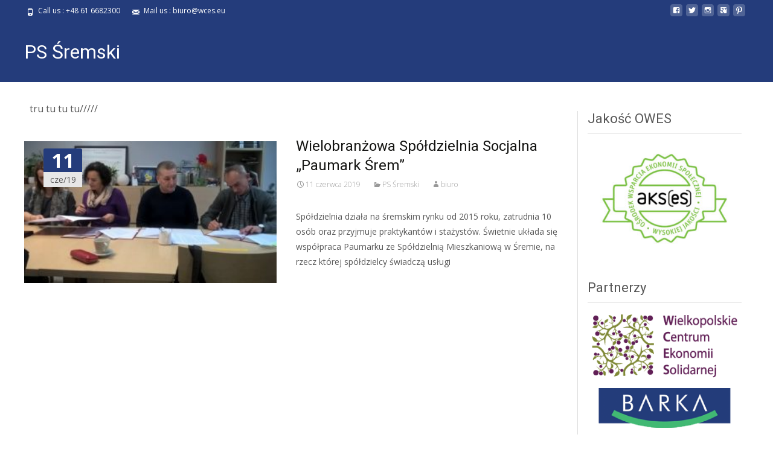

--- FILE ---
content_type: text/html; charset=UTF-8
request_url: http://wces.barka.org.pl/category/przedsiebiorstwa-spoleczne/ps-sremski/
body_size: 10599
content:

<!DOCTYPE html>
<html lang="pl-PL">
<head>
	<meta charset="UTF-8">
	<meta name="viewport" content="width=device-width">
	 
	<link rel="profile" href="http://gmpg.org/xfn/11">
	<link rel="pingback" href="http://wces.barka.org.pl/xmlrpc.php">
	<title>PS Śremski &#8211; wces</title>
<meta name='robots' content='max-image-preview:large' />
	<style>img:is([sizes="auto" i], [sizes^="auto," i]) { contain-intrinsic-size: 3000px 1500px }</style>
	<link rel='dns-prefetch' href='//use.fontawesome.com' />
<link rel='dns-prefetch' href='//netdna.bootstrapcdn.com' />
<link rel='dns-prefetch' href='//fonts.googleapis.com' />
<link rel="alternate" type="application/rss+xml" title="wces &raquo; Kanał z wpisami" href="http://wces.barka.org.pl/feed/" />
<link rel="alternate" type="application/rss+xml" title="wces &raquo; Kanał z komentarzami" href="http://wces.barka.org.pl/comments/feed/" />
<link rel="alternate" type="application/rss+xml" title="wces &raquo; Kanał z wpisami zaszufladkowanymi do kategorii PS Śremski" href="http://wces.barka.org.pl/category/przedsiebiorstwa-spoleczne/ps-sremski/feed/" />
<script type="text/javascript">
/* <![CDATA[ */
window._wpemojiSettings = {"baseUrl":"https:\/\/s.w.org\/images\/core\/emoji\/16.0.1\/72x72\/","ext":".png","svgUrl":"https:\/\/s.w.org\/images\/core\/emoji\/16.0.1\/svg\/","svgExt":".svg","source":{"concatemoji":"http:\/\/wces.barka.org.pl\/wp-includes\/js\/wp-emoji-release.min.js?ver=6.8.3"}};
/*! This file is auto-generated */
!function(s,n){var o,i,e;function c(e){try{var t={supportTests:e,timestamp:(new Date).valueOf()};sessionStorage.setItem(o,JSON.stringify(t))}catch(e){}}function p(e,t,n){e.clearRect(0,0,e.canvas.width,e.canvas.height),e.fillText(t,0,0);var t=new Uint32Array(e.getImageData(0,0,e.canvas.width,e.canvas.height).data),a=(e.clearRect(0,0,e.canvas.width,e.canvas.height),e.fillText(n,0,0),new Uint32Array(e.getImageData(0,0,e.canvas.width,e.canvas.height).data));return t.every(function(e,t){return e===a[t]})}function u(e,t){e.clearRect(0,0,e.canvas.width,e.canvas.height),e.fillText(t,0,0);for(var n=e.getImageData(16,16,1,1),a=0;a<n.data.length;a++)if(0!==n.data[a])return!1;return!0}function f(e,t,n,a){switch(t){case"flag":return n(e,"\ud83c\udff3\ufe0f\u200d\u26a7\ufe0f","\ud83c\udff3\ufe0f\u200b\u26a7\ufe0f")?!1:!n(e,"\ud83c\udde8\ud83c\uddf6","\ud83c\udde8\u200b\ud83c\uddf6")&&!n(e,"\ud83c\udff4\udb40\udc67\udb40\udc62\udb40\udc65\udb40\udc6e\udb40\udc67\udb40\udc7f","\ud83c\udff4\u200b\udb40\udc67\u200b\udb40\udc62\u200b\udb40\udc65\u200b\udb40\udc6e\u200b\udb40\udc67\u200b\udb40\udc7f");case"emoji":return!a(e,"\ud83e\udedf")}return!1}function g(e,t,n,a){var r="undefined"!=typeof WorkerGlobalScope&&self instanceof WorkerGlobalScope?new OffscreenCanvas(300,150):s.createElement("canvas"),o=r.getContext("2d",{willReadFrequently:!0}),i=(o.textBaseline="top",o.font="600 32px Arial",{});return e.forEach(function(e){i[e]=t(o,e,n,a)}),i}function t(e){var t=s.createElement("script");t.src=e,t.defer=!0,s.head.appendChild(t)}"undefined"!=typeof Promise&&(o="wpEmojiSettingsSupports",i=["flag","emoji"],n.supports={everything:!0,everythingExceptFlag:!0},e=new Promise(function(e){s.addEventListener("DOMContentLoaded",e,{once:!0})}),new Promise(function(t){var n=function(){try{var e=JSON.parse(sessionStorage.getItem(o));if("object"==typeof e&&"number"==typeof e.timestamp&&(new Date).valueOf()<e.timestamp+604800&&"object"==typeof e.supportTests)return e.supportTests}catch(e){}return null}();if(!n){if("undefined"!=typeof Worker&&"undefined"!=typeof OffscreenCanvas&&"undefined"!=typeof URL&&URL.createObjectURL&&"undefined"!=typeof Blob)try{var e="postMessage("+g.toString()+"("+[JSON.stringify(i),f.toString(),p.toString(),u.toString()].join(",")+"));",a=new Blob([e],{type:"text/javascript"}),r=new Worker(URL.createObjectURL(a),{name:"wpTestEmojiSupports"});return void(r.onmessage=function(e){c(n=e.data),r.terminate(),t(n)})}catch(e){}c(n=g(i,f,p,u))}t(n)}).then(function(e){for(var t in e)n.supports[t]=e[t],n.supports.everything=n.supports.everything&&n.supports[t],"flag"!==t&&(n.supports.everythingExceptFlag=n.supports.everythingExceptFlag&&n.supports[t]);n.supports.everythingExceptFlag=n.supports.everythingExceptFlag&&!n.supports.flag,n.DOMReady=!1,n.readyCallback=function(){n.DOMReady=!0}}).then(function(){return e}).then(function(){var e;n.supports.everything||(n.readyCallback(),(e=n.source||{}).concatemoji?t(e.concatemoji):e.wpemoji&&e.twemoji&&(t(e.twemoji),t(e.wpemoji)))}))}((window,document),window._wpemojiSettings);
/* ]]> */
</script>
<style id='wp-emoji-styles-inline-css' type='text/css'>

	img.wp-smiley, img.emoji {
		display: inline !important;
		border: none !important;
		box-shadow: none !important;
		height: 1em !important;
		width: 1em !important;
		margin: 0 0.07em !important;
		vertical-align: -0.1em !important;
		background: none !important;
		padding: 0 !important;
	}
</style>
<link rel='stylesheet' id='default-icon-styles-css' href='http://wces.barka.org.pl/wp-content/plugins/svg-vector-icon-plugin/public/../admin/css/wordpress-svg-icon-plugin-style.min.css?ver=6.8.3' type='text/css' media='all' />
<link rel='stylesheet' id='font-awesome-css' href='//netdna.bootstrapcdn.com/font-awesome/4.1.0/css/font-awesome.min.css?ver=4.1.0' type='text/css' media='all' />
<link rel='stylesheet' id='owl-carousel-css' href='http://wces.barka.org.pl/wp-content/plugins/templatesnext-toolkit/css/owl.carousel.css?ver=2.2.1' type='text/css' media='all' />
<link rel='stylesheet' id='owl-carousel-transitions-css' href='http://wces.barka.org.pl/wp-content/plugins/templatesnext-toolkit/css/owl.transitions.css?ver=1.3.2' type='text/css' media='all' />
<link rel='stylesheet' id='colorbox-css' href='http://wces.barka.org.pl/wp-content/plugins/templatesnext-toolkit/css/colorbox.css?ver=1.5.14' type='text/css' media='all' />
<link rel='stylesheet' id='animate-css' href='http://wces.barka.org.pl/wp-content/plugins/templatesnext-toolkit/css/animate.css?ver=3.5.1' type='text/css' media='all' />
<link rel='stylesheet' id='tx-style-css' href='http://wces.barka.org.pl/wp-content/plugins/templatesnext-toolkit/css/tx-style.css?ver=1.01' type='text/css' media='all' />
<link rel='stylesheet' id='imax-fonts-css' href='//fonts.googleapis.com/css?family=Open+Sans%3A300%2C400%2C700%2C300italic%2C400italic%2C700italic%7CRoboto%3A300%2C400%2C700&#038;subset=latin%2Clatin-ext' type='text/css' media='all' />
<link rel='stylesheet' id='genericons-css' href='http://wces.barka.org.pl/wp-content/themes/i-max/fonts/genericons.css?ver=2.09' type='text/css' media='all' />
<link rel='stylesheet' id='side-menu-css' href='http://wces.barka.org.pl/wp-content/themes/i-max/css/jquery.sidr.dark.css?ver=2014-01-12' type='text/css' media='all' />
<link rel='stylesheet' id='owl-carousel-theme-css' href='http://wces.barka.org.pl/wp-content/themes/i-max/css/owl.theme.css?ver=2014-01-12' type='text/css' media='all' />
<link rel='stylesheet' id='imax-style-css' href='http://wces.barka.org.pl/wp-content/themes/i-max/style.css?ver=2018-04-24' type='text/css' media='all' />
<link rel='stylesheet' id='imax-blog-layout-css' href='http://wces.barka.org.pl/wp-content/themes/i-max/css/twocol-blog.css?ver=2014-03-11' type='text/css' media='all' />
<link rel='stylesheet' id='imax-extra-stylesheet-css' href='http://wces.barka.org.pl/wp-content/themes/i-max/css/extra-style.css?ver=2014-03-11' type='text/css' media='all' />
<link rel='stylesheet' id='responsive-menu-css' href='http://wces.barka.org.pl/wp-content/themes/i-max/inc/responsive-menu/css/wprmenu.css?ver=1.01' type='text/css' media='all' />
<link rel='stylesheet' id='kirki-styles-global-css' href='http://wces.barka.org.pl/wp-content/themes/i-max/inc/kirki/assets/css/kirki-styles.css?ver=3.0.25' type='text/css' media='all' />
<style id='kirki-styles-global-inline-css' type='text/css'>
.nav-container li a{font-size:14px;font-weight:400;}.footer-bg, .site-footer .sidebar-container{background-color:#4b4848;}.site-footer .widget-area .widget .widget-title{color:#FFFFFF;}.site-footer .widget-area .widget, .site-footer .widget-area .widget li{color:#8e8989;}.site-footer .widget-area .widget a{color:#8e8989;}.site-footer{background-color:#272727;}.site-footer .site-info, .site-footer .site-info a{color:#777777;}
</style>
<script type="text/javascript" src="http://wces.barka.org.pl/wp-includes/js/jquery/jquery.min.js?ver=3.7.1" id="jquery-core-js"></script>
<script type="text/javascript" src="http://wces.barka.org.pl/wp-includes/js/jquery/jquery-migrate.min.js?ver=3.4.1" id="jquery-migrate-js"></script>
<link rel="https://api.w.org/" href="http://wces.barka.org.pl/wp-json/" /><link rel="alternate" title="JSON" type="application/json" href="http://wces.barka.org.pl/wp-json/wp/v2/categories/13" /><link rel="EditURI" type="application/rsd+xml" title="RSD" href="http://wces.barka.org.pl/xmlrpc.php?rsd" />
<meta name="generator" content="WordPress 6.8.3" />
<style type="text/css">
body {font-family: "Open Sans", Helvetica, sans-serif; font-size: 14pxpx; line-height: 1.8; color: #575757;}h1,h2,h3,h4,h5,h6,.comment-reply-title,.widget .widget-title, .entry-header h1.entry-title {font-family: Roboto, Georgia, serif; font-weight: 500;}.themecolor {color: #243c7b;}.themebgcolor {background-color: #243c7b;}.themebordercolor {border-color: #243c7b;}.tx-slider .owl-pagination .owl-page > span { border-color: #243c7b;  }.tx-slider .owl-pagination .owl-page.active > span { background-color: #243c7b; }.tx-slider .owl-controls .owl-buttons .owl-next, .tx-slider .owl-controls .owl-buttons .owl-prev { background-color: #243c7b; }a,a:visited,.blog-columns .comments-link a:hover, .utilitybar.colored-bg .socialicons ul.social li a:hover .socico  {color: #243c7b;}input:focus,textarea:focus,.site-footer .widget-area .widget .wpcf7 .wpcf7-submit {border: 1px solid #243c7b;}button,input[type="submit"],input[type="button"],input[type="reset"],.tx-service.curved .tx-service-icon span,.tx-service.square .tx-service-icon span {background-color: #243c7b;}.nav-container .sub-menu,.nav-container .children {border-top: 2px solid #243c7b;}.ibanner,.da-dots span.da-dots-current,.tx-cta a.cta-button, .utilitybar.colored-bg {background-color: #243c7b;}#ft-post .entry-thumbnail:hover > .comments-link,.tx-folio-img .folio-links .folio-linkico,.tx-folio-img .folio-links .folio-zoomico {background-color: #243c7b;}.entry-header h1.entry-title a:hover,.entry-header > .entry-meta a:hover {color: #243c7b;}.featured-area div.entry-summary > p > a.moretag:hover {background-color: #243c7b;}.site-content div.entry-thumbnail .stickyonimg,.site-content div.entry-thumbnail .dateonimg,.site-content div.entry-nothumb .stickyonimg,.site-content div.entry-nothumb .dateonimg {background-color: #243c7b;}.entry-meta a,.entry-content a,.comment-content a,.entry-content a:visited {color: #243c7b;}.format-status .entry-content .page-links a,.format-gallery .entry-content .page-links a,.format-chat .entry-content .page-links a,.format-quote .entry-content .page-links a,.page-links a {background: #243c7b;border: 1px solid #243c7b;color: #ffffff;}.format-gallery .entry-content .page-links a:hover,.format-audio .entry-content .page-links a:hover,.format-status .entry-content .page-links a:hover,.format-video .entry-content .page-links a:hover,.format-chat .entry-content .page-links a:hover,.format-quote .entry-content .page-links a:hover,.page-links a:hover {color: #243c7b;}.iheader.front, .vslider_button {background-color: #243c7b;}.navigation a,.tx-post-row .tx-folio-title a:hover,.tx-blog .tx-blog-item h3.tx-post-title a:hover {color: #243c7b;}.paging-navigation div.navigation > ul > li a:hover,.paging-navigation div.navigation > ul > li.active > a {color: #243c7b;	border-color: #243c7b;}.comment-author .fn,.comment-author .url,.comment-reply-link,.comment-reply-login,.comment-body .reply a,.widget a:hover {color: #243c7b;}.widget_calendar a:hover {background-color: #243c7b;	color: #ffffff;	}.widget_calendar td#next a:hover,.widget_calendar td#prev a:hover {background-color: #243c7b;color: #ffffff;}.site-footer div.widget-area .widget a:hover {color: #243c7b;}.site-main div.widget-area .widget_calendar a:hover,.site-footer div.widget-area .widget_calendar a:hover {background-color: #243c7b;color: #ffffff;}.widget a:visited { color: #373737;}.widget a:hover,.entry-header h1.entry-title a:hover,.error404 .page-title:before,.tx-service-icon span i,.tx-post-comm:after {color: #243c7b;}.da-dots > span > span,.site-footer .widget-area .widget .wpcf7 .wpcf7-submit, .nx-preloader .nx-ispload {background-color: #243c7b;}.iheader,.format-status,.tx-service:hover .tx-service-icon span,.ibanner .da-slider .owl-item .da-link:hover {background-color: #243c7b;}.tx-cta {border-left: 6px solid #243c7b;}.paging-navigation #posts-nav > span:hover, .paging-navigation #posts-nav > a:hover, .paging-navigation #posts-nav > span.current, .paging-navigation #posts-nav > a.current, .paging-navigation div.navigation > ul > li a:hover, .paging-navigation div.navigation > ul > li > span.current, .paging-navigation div.navigation > ul > li.active > a {border: 1px solid #243c7b;color: #243c7b;}.entry-title a { color: #141412;}.tx-service-icon span { border: 2px solid #243c7b;}.utilitybar.colored-bg { border-bottom-color: #243c7b;}.nav-container .current_page_item > a,.nav-container .current_page_ancestor > a,.nav-container .current-menu-item > a,.nav-container .current-menu-ancestor > a,.nav-container li a:hover,.nav-container li:hover > a,.nav-container li a:hover,ul.nav-container ul a:hover,.nav-container ul ul a:hover {background-color: #243c7b; }.tx-service.curved .tx-service-icon span,.tx-service.square .tx-service-icon span {border: 6px solid #e7e7e7; width: 100px; height: 100px;}.tx-service.curved .tx-service-icon span i,.tx-service.square .tx-service-icon span i {color: #FFFFFF;}.tx-service.curved:hover .tx-service-icon span,.tx-service.square:hover .tx-service-icon span {background-color: #e7e7e7;}.tx-service.curved:hover .tx-service-icon span i,.tx-service.square:hover .tx-service-icon span i,.folio-style-gallery.tx-post-row .tx-portfolio-item .tx-folio-title a:hover {color: #243c7b;}.site .tx-slider .tx-slide-button a,.ibanner .da-slider .owl-item.active .da-link  { background-color: #243c7b; color: #FFF; }.site .tx-slider .tx-slide-button a:hover  { background-color: #373737; color: #FFF; }.ibanner .da-slider .owl-controls .owl-page span { border-color:#243c7b; }.ibanner .da-slider .owl-controls .owl-page.active span, .ibanner .da-slider .owl-controls.clickable .owl-page:hover span {  background-color: #243c7b; }.vslider_button, .vslider_button:visited, .ibanner.nxs-max18 .owl-item .nx-slider .da-img:before { background-color:#243c7b;}.ibanner .sldprev, .ibanner .da-slider .owl-prev, .ibanner .sldnext, .ibanner .da-slider .owl-next { 	background-color: #243c7b; }.colored-drop .nav-container ul ul a, .colored-drop ul.nav-container ul a, .colored-drop ul.nav-container ul, .colored-drop .nav-container ul ul {background-color: #243c7b;}.header-iconwrap .header-icons.woocart > a .cart-counts, .woocommerce ul.products li.product .button {background-color:#243c7b;}.header-icons.woocart .cartdrop.widget_shopping_cart.nx-animate { border-top-color:#243c7b;}.woocommerce ul.products li.product .onsale, .woocommerce span.onsale { background-color: #243c7b; color: #FFF; }.nx-nav-boxedicons .site-header .header-icons > a > span.genericon:before, ul.nav-menu > li.tx-heighlight:before, .woocommerce .nxowoo-box:hover a.button.add_to_cart_button {background-color: #243c7b}</style>
		<style id="wprmenu_css" type="text/css" >
			/* apply appearance settings */
			.menu-toggle {
				display: none!important;
			}
			@media (max-width: 1069px) {
				.menu-toggle,
				#navbar  {
					display: none!important;
				}				
			}
			#wprmenu_bar {
				background: #2e2e2e;
			}
			#wprmenu_bar .menu_title, #wprmenu_bar .wprmenu_icon_menu {
				color: #F2F2F2;
			}
			#wprmenu_menu {
				background: #2E2E2E!important;
			}
			#wprmenu_menu.wprmenu_levels ul li {
				border-bottom:1px solid #131212;
				border-top:1px solid #0D0D0D;
			}
			#wprmenu_menu ul li a {
				color: #CFCFCF;
			}
			#wprmenu_menu ul li a:hover {
				color: #606060;
			}
			#wprmenu_menu.wprmenu_levels a.wprmenu_parent_item {
				border-left:1px solid #0D0D0D;
			}
			#wprmenu_menu .wprmenu_icon_par {
				color: #CFCFCF;
			}
			#wprmenu_menu .wprmenu_icon_par:hover {
				color: #606060;
			}
			#wprmenu_menu.wprmenu_levels ul li ul {
				border-top:1px solid #131212;
			}
			#wprmenu_bar .wprmenu_icon span {
				background: #FFFFFF;
			}
			
			#wprmenu_menu.left {
				width:80%;
				left: -80%;
			    right: auto;
			}
			#wprmenu_menu.right {
				width:80%;
			    right: -80%;
			    left: auto;
			}


			
						/* show the bar and hide othere navigation elements */
			@media only screen and (max-width: 1069px) {
				html { padding-top: 42px!important; }
				#wprmenu_bar { display: block!important; }
				div#wpadminbar { position: fixed; }
							}
		</style>
				<style type="text/css" id="wp-custom-css">
			.nx-fullscreen .site-header:not(.fixeddiv){
	background-color: rgba(0,0,0,0.2) !important;
}

/* ukrywanie obrazka */

.beh .entry-header {
display: none !important;
	
}


.category-przedsiebiorstwa-spoleczne .meta-img {
display: none !important;
	
}

.beh .folio-meta{
	display: none !important;
}

.beh .meta-img{
  display: none !important;
}

.userway{
	top: 50px !important;
}
.sidebar-inner{
	padding-left:16px !important;
	margin-left: 16px !important;
	border-left: solid 1px #ddd !important;
}

.tx-column-size-2-3 .tx-folio-title{
	font-size: 14px !important;
}

.archive-meta{
	padding-right: 5px !important;
	text-align: justify !important;
}

/* obrazki przy kategorii partnerstwa*/

.category-partnerstwa .meta-img{
	width: 20% !important;
}

.category-partnerstwa .post-mainpart{
	width: 78% !important;
}

.category-partnerstwa .dateonimg{
	display: none !important;
}

/* obrazki przy kategorii PS-Lokalizacje*/

.category-ps-lokalizacje .meta-img{
	width: 20% !important;
}

.category-ps-lokalizacje .post-mainpart{
	width: 78% !important;
}

.category-ps-lokalizacje .dateonimg{
	display: none !important;
}



/* Button O NAS */
.su-button{
	width: 250px !important;
}


/* logas unijne w TOP */
#text-9 img{
	margin-top: 20px !important;
}		</style>
		</head>
<body class="archive category category-ps-sremski category-13 wp-theme-i-max nx-wide twocol-blog sidebar no-avatars nx-preloader nx-show-search" style="  ">

		<div class="nx-ispload">
        <div class="nx-ispload-wrap">
            <div class="nx-folding-cube">
                <div class="nx-cube1 nx-cube"></div>
                <div class="nx-cube2 nx-cube"></div>
                <div class="nx-cube4 nx-cube"></div>
                <div class="nx-cube3 nx-cube"></div>
            </div>
        </div>    
    </div>
     
	<div id="page" class="hfeed site">
    	
            	<div id="utilitybar" class="utilitybar colored-bg">
        	<div class="ubarinnerwrap">
                <div class="socialicons">
                    <ul class="social"><li><a href="https://www.facebook.com/WCESBarka/" title="facebook" target="_blank"><i class="genericon socico genericon-facebook"></i></a></li><li><a href="https://twitter.com/barkafundacja" title="twitter" target="_blank"><i class="genericon socico genericon-twitter"></i></a></li><li><a href="https://www.instagram.com/explore/locations/1031801243/fundacja-barka-centrum-integracji-spoecznej/?hl=pl" title="instagram" target="_blank"><i class="genericon socico genericon-instagram"></i></a></li><li><a href="http://picasaweb.google.com/107137435707388207769" title="googleplus" target="_blank"><i class="genericon socico genericon-googleplus"></i></a></li><li><a href="https://vimeo.com/fundacjabarka" title="pinterest" target="_blank"><i class="genericon socico genericon-pinterest"></i></a></li></ul>                </div>
                                <div class="topphone tx-topphone">
                    <i class="topbarico genericon genericon-phone"></i>
                    Call us :   +48 61 6682300                </div>
                                
                                <div class="topphone tx-topmail">
                    <i class="topbarico genericon genericon-mail"></i>
                    Mail us :  biuro@wces.eu                </div>
                                
            </div> 
        </div>
                
                
        <!-- #Banner -->
        			
			<div class="iheader nx-titlebar" style="">
				<div class="titlebar">
					
					<h1 class="entry-title">PS Śremski</h1>               
					
				</div>
			</div>
			
					<div id="main" class="site-main">


	<div id="primary" class="content-area">
		<div id="content" class="site-content" role="main">

					<header class="archive-header">
								<div class="archive-meta"><p>tru tu tu tu/////</p>
</div>
							</header><!-- .archive-header -->

										
    <article id="post-313" class="post-313 post type-post status-publish format-standard has-post-thumbnail hentry category-ps-sremski">
    
    	<div class="meta-img">
		            <div class="entry-thumbnail">
            	                    <div class="dateonimg">
                        <span class="pdate">11</span><span class="pmonth">cze/19</span>
                    </div>
                                <img width="300" height="169" src="http://wces.barka.org.pl/wp-content/uploads/2019/06/Paumark-300x169.jpg" class="attachment-post-thumbnail size-post-thumbnail wp-post-image" alt="" decoding="async" fetchpriority="high" />            </div>
                </div>
        
        <div class="post-mainpart">    
            <header class="entry-header">
                                <h1 class="entry-title">
                    <a href="http://wces.barka.org.pl/2019/06/11/wielobranzowa-spoldzielnia-socjalna-paumark-srem/" rel="bookmark">Wielobranżowa Spółdzielnia Socjalna „Paumark Śrem”</a>
                </h1>
                        
                <div class="entry-meta">
                    <span class="date"><a href="http://wces.barka.org.pl/2019/06/11/wielobranzowa-spoldzielnia-socjalna-paumark-srem/" title="Permalink to Wielobranżowa Spółdzielnia Socjalna „Paumark Śrem”" rel="bookmark"><time class="entry-date" datetime="2019-06-11T00:10:19+02:00">11 czerwca 2019</time></a></span><span class="categories-links"><a href="http://wces.barka.org.pl/category/przedsiebiorstwa-spoleczne/ps-sremski/" rel="category tag">PS Śremski</a></span><span class="author vcard"><a class="url fn n" href="http://wces.barka.org.pl/author/biuro/" title="View all posts by biuro" rel="author">biuro</a></span>                                    </div><!-- .entry-meta -->
            </header><!-- .entry-header -->
        
                        <div class="entry-summary">
                <p>Spółdzielnia działa na śremskim rynku od 2015 roku, zatrudnia 10 osób oraz przyjmuje praktykantów i stażystów. Świetnie układa się współpraca Paumarku ze Spółdzielnią Mieszkaniową w Śremie, na rzecz której spółdzielcy świadczą usługi<a class="moretag" href="http://wces.barka.org.pl/2019/06/11/wielobranzowa-spoldzielnia-socjalna-paumark-srem/">Czytaj&#8230;</a></p>
            </div><!-- .entry-summary -->
                    
            <footer class="entry-meta">
                        
                            </footer><!-- .entry-meta -->
        </div>
    </article><!-- #post -->    

        

			
			
		
		</div><!-- #content -->
        	<div id="tertiary" class="sidebar-container" role="complementary">
		<div class="sidebar-inner">
			<div class="widget-area" id="sidebar-widgets">
				<aside id="media_image-4" class="widget widget_media_image"><h3 class="widget-title">Jakość OWES</h3><a href="http://wces.eu"><img width="255" height="198" src="http://wces.barka.org.pl/wp-content/uploads/2019/05/logo_akses-300x233.jpg" class="image wp-image-234  attachment-255x198 size-255x198" alt="" style="max-width: 100%; height: auto;" decoding="async" loading="lazy" srcset="http://wces.barka.org.pl/wp-content/uploads/2019/05/logo_akses-300x233.jpg 300w, http://wces.barka.org.pl/wp-content/uploads/2019/05/logo_akses-768x595.jpg 768w, http://wces.barka.org.pl/wp-content/uploads/2019/05/logo_akses.jpg 1000w" sizes="auto, (max-width: 255px) 100vw, 255px" /></a></aside><aside id="media_gallery-2" class="widget widget_media_gallery"><h3 class="widget-title">Partnerzy</h3><div id='gallery-1' class='gallery galleryid-313 gallery-columns-1 gallery-size-medium'><dl class='gallery-item'>
			<dt class='gallery-icon landscape'>
				<img width="283" height="130" src="http://wces.barka.org.pl/wp-content/uploads/2019/06/WCES-logo_white.png" class="attachment-medium size-medium" alt="" aria-describedby="gallery-1-487" decoding="async" loading="lazy" />
			</dt>
				<dd class='wp-caption-text gallery-caption' id='gallery-1-487'>
				WCES
				</dd></dl><br style="clear: both" /><dl class='gallery-item'>
			<dt class='gallery-icon landscape'>
				<img width="280" height="72" src="http://wces.barka.org.pl/wp-content/uploads/2019/05/logoBarka.png" class="attachment-medium size-medium" alt="" aria-describedby="gallery-1-52" decoding="async" loading="lazy" />
			</dt>
				<dd class='wp-caption-text gallery-caption' id='gallery-1-52'>
				Fundacja BARKA
				</dd></dl><br style="clear: both" /><dl class='gallery-item'>
			<dt class='gallery-icon landscape'>
				<img width="300" height="75" src="http://wces.barka.org.pl/wp-content/uploads/2019/05/Poznan_logo-300x75.png" class="attachment-medium size-medium" alt="" aria-describedby="gallery-1-235" decoding="async" loading="lazy" srcset="http://wces.barka.org.pl/wp-content/uploads/2019/05/Poznan_logo-300x75.png 300w, http://wces.barka.org.pl/wp-content/uploads/2019/05/Poznan_logo-768x192.png 768w, http://wces.barka.org.pl/wp-content/uploads/2019/05/Poznan_logo.png 1000w" sizes="auto, (max-width: 300px) 100vw, 300px" />
			</dt>
				<dd class='wp-caption-text gallery-caption' id='gallery-1-235'>
				Miasto POZNAŃ
				</dd></dl><br style="clear: both" />
		</div>
</aside><aside id="shortcodes-ultimate-2" class="widget shortcodes-ultimate"><h3 class="widget-title">Przedsiębiorstwa społeczne</h3><div class="textwidget"><div id="su_slider_6970f36fdef97" class="su-slider su-slider-centered su-slider-pages-no su-slider-responsive-no" style="width:255px;height:255px" data-autoplay="3000" data-speed="600" data-mousewheel="false"><div class="su-slider-slides"><div class="su-slider-slide"><a><img src="http://wces.barka.org.pl/wp-content/uploads/2019/06/FIT_KITCHEN_OK-255x255.png" alt="FIT_KITCHEN_OK" /></a></div><div class="su-slider-slide"><a><img src="http://wces.barka.org.pl/wp-content/uploads/2019/06/BRAJL_PUNKT_OK-255x255.png" alt="BRAJL_PUNKT_OK" /></a></div><div class="su-slider-slide"><a><img src="http://wces.barka.org.pl/wp-content/uploads/2019/06/ZSERCEM_OK-255x255.png" alt="ZSERCEM_OK" /></a></div><div class="su-slider-slide"><a><img src="http://wces.barka.org.pl/wp-content/uploads/2019/06/HORYZONT_OK-255x255.png" alt="HORYZONT_OK" /></a></div><div class="su-slider-slide"><a><img src="http://wces.barka.org.pl/wp-content/uploads/2019/06/DAMDAM_OK-255x255.png" alt="DAMDAM_OK" /></a></div><div class="su-slider-slide"><a><img src="http://wces.barka.org.pl/wp-content/uploads/2019/06/WSPOLNY_STOL_OK-255x255.png" alt="WSPOLNY_STOL_OK" /></a></div><div class="su-slider-slide"><a><img src="http://wces.barka.org.pl/wp-content/uploads/2019/06/TURBO_OK-255x255.png" alt="TURBO_OK" /></a></div><div class="su-slider-slide"><a><img src="http://wces.barka.org.pl/wp-content/uploads/2019/06/MULTIKOMPLEKS_OK-255x255.png" alt="MULTIKOMPLEKS_OK" /></a></div><div class="su-slider-slide"><a><img src="http://wces.barka.org.pl/wp-content/uploads/2019/06/FURIA_OK-255x255.png" alt="FURIA_OK" /></a></div><div class="su-slider-slide"><a><img src="http://wces.barka.org.pl/wp-content/uploads/2019/06/FIORD_OK-255x255.png" alt="FIORD_OK" /></a></div><div class="su-slider-slide"><a><img src="http://wces.barka.org.pl/wp-content/uploads/2019/06/CUDA_GARNKI_OK-255x255.png" alt="CUDA_GARNKI_OK" /></a></div><div class="su-slider-slide"><a><img src="http://wces.barka.org.pl/wp-content/uploads/2019/06/lupa5-300x298-255x255.jpg" alt="lupa5-300&#215;298" /></a></div><div class="su-slider-slide"><a><img src="http://wces.barka.org.pl/wp-content/uploads/2019/06/logo_artzagroda-300x200-255x255.jpg" alt="Print" /></a></div><div class="su-slider-slide"><a><img src="http://wces.barka.org.pl/wp-content/uploads/2019/06/QQ-298x300-255x255.jpg" alt="QQ-298&#215;300" /></a></div><div class="su-slider-slide"><a><img src="http://wces.barka.org.pl/wp-content/uploads/2019/06/Cuda-Garnki-LOGO-300x205-255x255.jpg" alt="Cuda-Garnki-LOGO-300&#215;205" /></a></div><div class="su-slider-slide"><a><img src="http://wces.barka.org.pl/wp-content/uploads/2019/06/Horyzont-logo-300x300-255x255.jpg" alt="Horyzont-logo-300&#215;300" /></a></div></div><div class="su-slider-nav"><div class="su-slider-pagination"></div></div></div>

</div></aside>			</div><!-- .widget-area -->
		</div><!-- .sidebar-inner -->
	</div><!-- #tertiary -->
	</div><!-- #primary -->



		</div><!-- #main -->
		<footer id="colophon" class="site-footer" role="contentinfo">
        	        	<div class="footer-bg clearfix">
                <div class="widget-wrap">
                    	<div id="secondary" class="sidebar-container" role="complementary">
		<div class="widget-area" id="footer-widgets">
			<aside id="text-3" class="widget widget_text">			<div class="textwidget"><p>ul. Św. Wincentego 6/9<br />
61-003 Poznań<br />
+48 61 6682300<br />
<i class="wp-svg-envelop envelop"></i> <a href="mailto:biuro@wces.eu">biuro@wces.eu</a></p>
</div>
		</aside><aside id="text-6" class="widget widget_text">			<div class="textwidget"><p>Wielkopolskie<br />
Centrum<br />
Ekonomii<br />
Solidarnej</p>
</div>
		</aside><aside id="text-7" class="widget widget_text">			<div class="textwidget"><p><img loading="lazy" decoding="async" class="alignnone size-medium wp-image-240" src="http://wces.barka.org.pl/wp-content/uploads/2019/05/30-lat-Barki-logotyp-300x170.jpg" alt="" width="300" height="170" srcset="http://wces.barka.org.pl/wp-content/uploads/2019/05/30-lat-Barki-logotyp-300x170.jpg 300w, http://wces.barka.org.pl/wp-content/uploads/2019/05/30-lat-Barki-logotyp.jpg 720w" sizes="auto, (max-width: 300px) 100vw, 300px" /></p>
</div>
		</aside>		</div><!-- .widget-area -->
	</div><!-- #secondary -->
                </div>
			</div>
             
			<div class="site-info">
                <div class="copyright">
                	                      Wszelkie prawa zastrzeżone © WCES                </div>            
            	<div class="credit-info">
					<a href="http://wordpress.org/" title="Semantic Personal Publishing Platform">
						Powered by WordPress                    </a>
                    , Designed and Developed by 
                    <a href="http://www.templatesnext.org/">
                   		templatesnext                    </a>
                </div>

			</div><!-- .site-info -->
		</footer><!-- #colophon -->
	</div><!-- #page -->

	<script type="speculationrules">
{"prefetch":[{"source":"document","where":{"and":[{"href_matches":"\/*"},{"not":{"href_matches":["\/wp-*.php","\/wp-admin\/*","\/wp-content\/uploads\/*","\/wp-content\/*","\/wp-content\/plugins\/*","\/wp-content\/themes\/i-max\/*","\/*\\?(.+)"]}},{"not":{"selector_matches":"a[rel~=\"nofollow\"]"}},{"not":{"selector_matches":".no-prefetch, .no-prefetch a"}}]},"eagerness":"conservative"}]}
</script>
<script>
              (function(e){
                  var el = document.createElement('script');
                  el.setAttribute('data-account', '9jVppRLBRZ');
                  el.setAttribute('src', 'https://cdn.userway.org/widget.js');
                  document.body.appendChild(el);
                })();
              </script><link rel='stylesheet' id='su-shortcodes-css' href='http://wces.barka.org.pl/wp-content/plugins/shortcodes-ultimate/includes/css/shortcodes.css?ver=7.4.5' type='text/css' media='all' />
<script type="text/javascript" src="http://wces.barka.org.pl/wp-includes/js/imagesloaded.min.js?ver=5.0.0" id="imagesloaded-js"></script>
<script type="text/javascript" src="http://wces.barka.org.pl/wp-includes/js/masonry.min.js?ver=4.2.2" id="masonry-js"></script>
<script type="text/javascript" src="http://wces.barka.org.pl/wp-includes/js/jquery/jquery.masonry.min.js?ver=3.1.2b" id="jquery-masonry-js"></script>
<script type="text/javascript" src="http://wces.barka.org.pl/wp-content/plugins/templatesnext-toolkit/js/owl.carousel.min.js?ver=1.3.2" id="owl-carousel-js"></script>
<script type="text/javascript" src="http://wces.barka.org.pl/wp-content/plugins/templatesnext-toolkit/js/jquery.colorbox-min.js?ver=1.5.14" id="colorbox-js"></script>
<script type="text/javascript" src="http://wces.barka.org.pl/wp-content/plugins/templatesnext-toolkit/js/jquery.inview.min.js?ver=1.0.0" id="inview-js"></script>
<script type="text/javascript" src="http://wces.barka.org.pl/wp-content/plugins/templatesnext-toolkit/js/tx-script.js?ver=2013-07-18" id="tx-script-js"></script>
<script type="text/javascript" src="http://wces.barka.org.pl/wp-content/themes/i-max/js/waypoints.min.js?ver=2014-01-13" id="imax-waypoint-js"></script>
<script type="text/javascript" src="http://wces.barka.org.pl/wp-content/themes/i-max/js/jquery.sidr.min.js?ver=2014-01-13" id="imax-sidr-js"></script>
<script type="text/javascript" src="http://wces.barka.org.pl/wp-content/themes/i-max/js/functions.js?ver=2018-04-24" id="imax-script-js"></script>
<script type="text/javascript" src="http://wces.barka.org.pl/wp-content/themes/i-max/inc/responsive-menu/js/jquery.transit.min.js?ver=2017-03-16" id="jquery.transit-js"></script>
<script type="text/javascript" src="http://wces.barka.org.pl/wp-content/themes/i-max/inc/responsive-menu/js/jquery.sidr.js?ver=2017-03-16" id="sidr-js"></script>
<script type="text/javascript" id="wprmenu.js-js-extra">
/* <![CDATA[ */
var wprmenu = {"zooming":"yes","from_width":"1069","swipe":"yes"};
/* ]]> */
</script>
<script type="text/javascript" src="http://wces.barka.org.pl/wp-content/themes/i-max/inc/responsive-menu/js/wprmenu.js?ver=2017-03-16" id="wprmenu.js-js"></script>
<script type="text/javascript" src="https://use.fontawesome.com/30858dc40a.js?ver=4.0.7" id="kirki-fontawesome-font-js"></script>
<script type="text/javascript" src="https://ajax.googleapis.com/ajax/libs/webfont/1.6.26/webfont.js?ver=3.0.25" id="webfont-loader-js"></script>
<script type="text/javascript" id="webfont-loader-js-after">
/* <![CDATA[ */
WebFont.load({google:{families:['Open Sans:400:cyrillic,cyrillic-ext,devanagari,greek,greek-ext,khmer,latin,latin-ext,vietnamese,hebrew,arabic,bengali,gujarati,tamil,telugu,thai', 'Roboto:400:cyrillic,cyrillic-ext,devanagari,greek,greek-ext,khmer,latin,latin-ext,vietnamese,hebrew,arabic,bengali,gujarati,tamil,telugu,thai']}});
/* ]]> */
</script>
<script type="text/javascript" id="su-shortcodes-js-extra">
/* <![CDATA[ */
var SUShortcodesL10n = {"noPreview":"Ten kr\u00f3tki kod nie dzia\u0142a w podgl\u0105dzie na \u017cywo. Prosz\u0119 wklei\u0107 go do edytora i wy\u015bwietli\u0107 podgl\u0105d na stronie.","magnificPopup":{"close":"Zamknij (Esc)","loading":"Wczytywanie\u2026","prev":"Poprzedni (klawisz strza\u0142ki w lewo)","next":"Nast\u0119pny (klawisz strza\u0142ki w prawo)","counter":"%curr% z %total%","error":"Failed to load content. <a href=\"%url%\" target=\"_blank\"><u>Open link<\/u><\/a>"}};
/* ]]> */
</script>
<script type="text/javascript" src="http://wces.barka.org.pl/wp-content/plugins/shortcodes-ultimate/includes/js/shortcodes/index.js?ver=7.4.5" id="su-shortcodes-js"></script>
		<div id="wprmenu_bar" class="wprmenu_bar">
        	<div class="wprmenu-inner">
                <div class="wprmenu_icon">
                    <span class="wprmenu_ic_1"></span>
                    <span class="wprmenu_ic_2"></span>
                    <span class="wprmenu_ic_3"></span>
                </div>
                <div class="menu_title">
                    MENU                </div>
            </div>
		</div>

		<div id="wprmenu_menu" class="wprmenu_levels top wprmenu_custom_icons">
						<ul id="wprmenu_menu_ul">
				<li id="menu-item-28" class="menu-item menu-item-type-post_type menu-item-object-page menu-item-28"><a href="http://wces.barka.org.pl/aktualnosci/">Oferta OWES</a></li>
<li id="menu-item-31" class="menu-item menu-item-type-post_type menu-item-object-page menu-item-31"><a href="http://wces.barka.org.pl/o-nas/">O nas</a></li>
<li id="menu-item-178" class="menu-item menu-item-type-taxonomy menu-item-object-category menu-item-has-children menu-item-178"><a href="http://wces.barka.org.pl/category/partnerstwa/">Partnerstwa</a>
<ul class="sub-menu">
	<li id="menu-item-728" class="menu-item menu-item-type-taxonomy menu-item-object-category menu-item-728"><a href="http://wces.barka.org.pl/category/partnerstwa/powiat-obornicki/">Powiat obornicki</a></li>
	<li id="menu-item-729" class="menu-item menu-item-type-taxonomy menu-item-object-category menu-item-729"><a href="http://wces.barka.org.pl/category/partnerstwa/powiat-poznanski/">Powiat poznański</a></li>
	<li id="menu-item-730" class="menu-item menu-item-type-taxonomy menu-item-object-category menu-item-730"><a href="http://wces.barka.org.pl/category/partnerstwa/powiat-sredzki/">Powiat średzki</a></li>
	<li id="menu-item-731" class="menu-item menu-item-type-taxonomy menu-item-object-category menu-item-731"><a href="http://wces.barka.org.pl/category/partnerstwa/powiat-sremski/">Powiat śremski</a></li>
	<li id="menu-item-732" class="menu-item menu-item-type-taxonomy menu-item-object-category menu-item-732"><a href="http://wces.barka.org.pl/category/partnerstwa/powiat-szamotulski/">Powiat szamotulski</a></li>
</ul>
</li>
<li id="menu-item-649" class="menu-item menu-item-type-taxonomy menu-item-object-category menu-item-has-children menu-item-649"><a href="http://wces.barka.org.pl/category/ps-lokalizacje/">Przedsiębiorstwa społeczne</a>
<ul class="sub-menu">
	<li id="menu-item-1659" class="menu-item menu-item-type-post_type menu-item-object-post menu-item-1659"><a href="http://wces.barka.org.pl/2019/06/20/przedsiebiorstwa-spoleczne-w-poznaniu/">Przedsiębiorstwa społeczne w Poznaniu</a></li>
	<li id="menu-item-1660" class="menu-item menu-item-type-post_type menu-item-object-post menu-item-1660"><a href="http://wces.barka.org.pl/2019/06/19/przedsiebiorstwa-spoleczne-w-powiecie-poznanskim/">Przedsiębiorstwa społeczne w powiecie poznańskim</a></li>
	<li id="menu-item-1661" class="menu-item menu-item-type-post_type menu-item-object-post menu-item-1661"><a href="http://wces.barka.org.pl/2019/06/18/przedsiebiorstwa-spoleczne-w-powiecie-obornickim/">Przedsiębiorstwa społeczne w powiecie obornickim</a></li>
	<li id="menu-item-1662" class="menu-item menu-item-type-post_type menu-item-object-post menu-item-1662"><a href="http://wces.barka.org.pl/2019/06/17/przedsiebiorstwa-spoleczne-w-powiecie-szamotulskim/">Przedsiębiorstwa społeczne w powiecie szamotulskim</a></li>
	<li id="menu-item-1663" class="menu-item menu-item-type-post_type menu-item-object-post menu-item-1663"><a href="http://wces.barka.org.pl/2019/06/16/przedsiebiorstwa-spoleczne-w-powiecie-sremskim/">Przedsiębiorstwa społeczne w powiecie śremskim</a></li>
	<li id="menu-item-1664" class="menu-item menu-item-type-post_type menu-item-object-post menu-item-1664"><a href="http://wces.barka.org.pl/2019/06/15/przedsiebiorstwa-spoleczne-w-powiecie-sredzkim/">Przedsiębiorstwa społeczne w powiecie średzkim</a></li>
</ul>
</li>
<li id="menu-item-29" class="menu-item menu-item-type-post_type menu-item-object-page menu-item-has-children menu-item-29"><a href="http://wces.barka.org.pl/baza-wiedzy/">Baza wiedzy</a>
<ul class="sub-menu">
	<li id="menu-item-1778" class="menu-item menu-item-type-taxonomy menu-item-object-category menu-item-1778"><a href="http://wces.barka.org.pl/category/baza-wiedzy/alerty-spoleczne/">Alerty Społeczne</a></li>
</ul>
</li>
<li id="menu-item-3885" class="menu-item menu-item-type-post_type menu-item-object-page menu-item-3885"><a href="http://wces.barka.org.pl/zapytania-ofertowe-pes-i-ps/">Zapytania ofertowe PES i PS</a></li>
<li id="menu-item-30" class="menu-item menu-item-type-post_type menu-item-object-page menu-item-30"><a href="http://wces.barka.org.pl/kontakt/">Kontakt</a></li>
			</ul>
			 
			<div class="wpr_search">
				<form role="search" method="get" class="wpr-search-form" action="http://wces.barka.org.pl"><label><input type="search" class="wpr-search-field" placeholder=" Search..." value="" name="s" title="Search for:"></label></form>			</div>
					</div>
		</body>
</html>